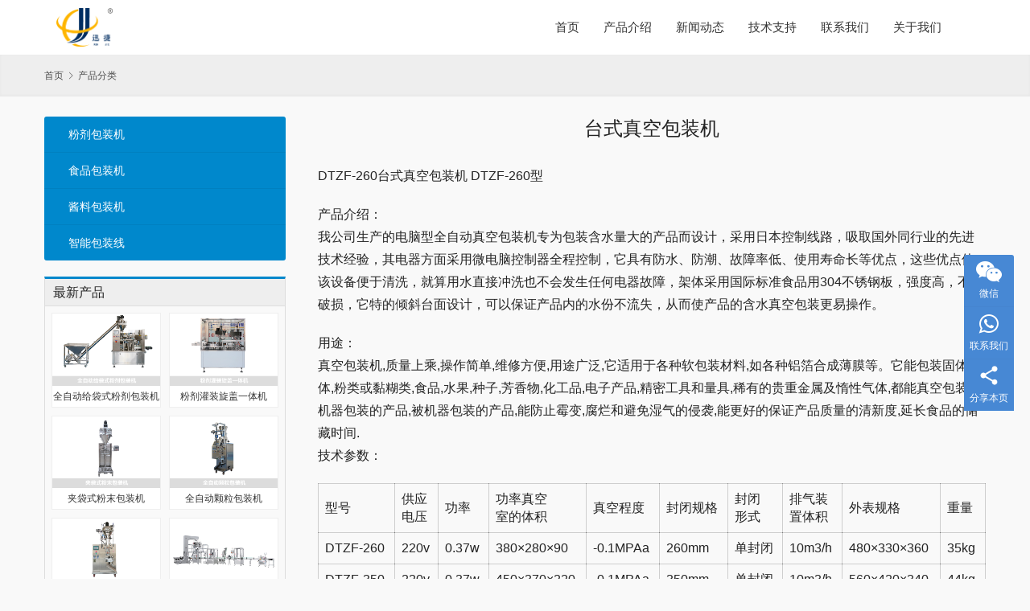

--- FILE ---
content_type: text/html; charset=UTF-8
request_url: http://www.chinahxbz.com/cpl/2036.html
body_size: 8735
content:
<!DOCTYPE html>
<html>
<head>
    <meta charset="UTF-8">
    <meta http-equiv="X-UA-Compatible" content="IE=Edge,chrome=1">
    <meta name="renderer" content="webkit">
    <meta name="viewport" content="initial-scale=1.0,user-scalable=no,maximum-scale=1,width=device-width,viewport-fit=cover">
    <meta name="format-detection" content="telephone=no">
    <title>台式真空包装机 | 粉剂包装机|食品包装机|济南迅捷机械设备有限公司</title>
    <meta name="description" content="DTZF-260台式真空包装机 DTZF-260型 产品介绍： 我公司生产的电脑型全自动真空包装机专为包装含水量大的产品而设计，采用日本控制线路，吸取国外同行业的先进技术经验，其电器方面采用微电脑控制器全程控制，它具有防水、防潮、故障率低、使用寿命长等优点，这些优点使该设备便于清洗，就算用水直接冲洗也不会发生任何电器故…">
<meta property="og:type" content="article">
<meta property="og:url" content="http://www.chinahxbz.com/cpl/2036.html">
<meta property="og:site_name" content="粉剂包装机|食品包装机|济南迅捷机械设备有限公司">
<meta property="og:title" content="台式真空包装机">
<meta property="og:description" content="DTZF-260台式真空包装机 DTZF-260型 产品介绍： 我公司生产的电脑型全自动真空包装机专为包装含水量大的产品而设计，采用日本控制线路，吸取国外同行业的先进技术经验，其电器方面采用微电脑控制器全程控制，它具有防水、防潮、故障率低、使用寿命长等优点，这些优点使该设备便于清洗，就算用水直接冲洗也不会发生任何电器故…">
<link rel="canonical" href="http://www.chinahxbz.com/cpl/2036.html">
<meta name="applicable-device" content="pc,mobile">
<meta http-equiv="Cache-Control" content="no-transform">
<link rel='stylesheet' id='stylesheet-css' href='http://www.chinahxbz.com/wp-content/themes/thesimple/css/style.css?ver=5.12.1' type='text/css' media='all' />
<link rel='stylesheet' id='font-awesome-css' href='http://www.chinahxbz.com/wp-content/themes/thesimple/themer/assets/css/font-awesome.css?ver=5.12.1' type='text/css' media='all' />
<link rel='stylesheet' id='wp-block-library-css' href='http://www.chinahxbz.com/wp-includes/css/dist/block-library/style.min.css?ver=6.5.5' type='text/css' media='all' />
<style id='classic-theme-styles-inline-css' type='text/css'>
/*! This file is auto-generated */
.wp-block-button__link{color:#fff;background-color:#32373c;border-radius:9999px;box-shadow:none;text-decoration:none;padding:calc(.667em + 2px) calc(1.333em + 2px);font-size:1.125em}.wp-block-file__button{background:#32373c;color:#fff;text-decoration:none}
</style>
<style id='global-styles-inline-css' type='text/css'>
body{--wp--preset--color--black: #000000;--wp--preset--color--cyan-bluish-gray: #abb8c3;--wp--preset--color--white: #ffffff;--wp--preset--color--pale-pink: #f78da7;--wp--preset--color--vivid-red: #cf2e2e;--wp--preset--color--luminous-vivid-orange: #ff6900;--wp--preset--color--luminous-vivid-amber: #fcb900;--wp--preset--color--light-green-cyan: #7bdcb5;--wp--preset--color--vivid-green-cyan: #00d084;--wp--preset--color--pale-cyan-blue: #8ed1fc;--wp--preset--color--vivid-cyan-blue: #0693e3;--wp--preset--color--vivid-purple: #9b51e0;--wp--preset--gradient--vivid-cyan-blue-to-vivid-purple: linear-gradient(135deg,rgba(6,147,227,1) 0%,rgb(155,81,224) 100%);--wp--preset--gradient--light-green-cyan-to-vivid-green-cyan: linear-gradient(135deg,rgb(122,220,180) 0%,rgb(0,208,130) 100%);--wp--preset--gradient--luminous-vivid-amber-to-luminous-vivid-orange: linear-gradient(135deg,rgba(252,185,0,1) 0%,rgba(255,105,0,1) 100%);--wp--preset--gradient--luminous-vivid-orange-to-vivid-red: linear-gradient(135deg,rgba(255,105,0,1) 0%,rgb(207,46,46) 100%);--wp--preset--gradient--very-light-gray-to-cyan-bluish-gray: linear-gradient(135deg,rgb(238,238,238) 0%,rgb(169,184,195) 100%);--wp--preset--gradient--cool-to-warm-spectrum: linear-gradient(135deg,rgb(74,234,220) 0%,rgb(151,120,209) 20%,rgb(207,42,186) 40%,rgb(238,44,130) 60%,rgb(251,105,98) 80%,rgb(254,248,76) 100%);--wp--preset--gradient--blush-light-purple: linear-gradient(135deg,rgb(255,206,236) 0%,rgb(152,150,240) 100%);--wp--preset--gradient--blush-bordeaux: linear-gradient(135deg,rgb(254,205,165) 0%,rgb(254,45,45) 50%,rgb(107,0,62) 100%);--wp--preset--gradient--luminous-dusk: linear-gradient(135deg,rgb(255,203,112) 0%,rgb(199,81,192) 50%,rgb(65,88,208) 100%);--wp--preset--gradient--pale-ocean: linear-gradient(135deg,rgb(255,245,203) 0%,rgb(182,227,212) 50%,rgb(51,167,181) 100%);--wp--preset--gradient--electric-grass: linear-gradient(135deg,rgb(202,248,128) 0%,rgb(113,206,126) 100%);--wp--preset--gradient--midnight: linear-gradient(135deg,rgb(2,3,129) 0%,rgb(40,116,252) 100%);--wp--preset--font-size--small: 13px;--wp--preset--font-size--medium: 20px;--wp--preset--font-size--large: 36px;--wp--preset--font-size--x-large: 42px;--wp--preset--spacing--20: 0.44rem;--wp--preset--spacing--30: 0.67rem;--wp--preset--spacing--40: 1rem;--wp--preset--spacing--50: 1.5rem;--wp--preset--spacing--60: 2.25rem;--wp--preset--spacing--70: 3.38rem;--wp--preset--spacing--80: 5.06rem;--wp--preset--shadow--natural: 6px 6px 9px rgba(0, 0, 0, 0.2);--wp--preset--shadow--deep: 12px 12px 50px rgba(0, 0, 0, 0.4);--wp--preset--shadow--sharp: 6px 6px 0px rgba(0, 0, 0, 0.2);--wp--preset--shadow--outlined: 6px 6px 0px -3px rgba(255, 255, 255, 1), 6px 6px rgba(0, 0, 0, 1);--wp--preset--shadow--crisp: 6px 6px 0px rgba(0, 0, 0, 1);}:where(.is-layout-flex){gap: 0.5em;}:where(.is-layout-grid){gap: 0.5em;}body .is-layout-flex{display: flex;}body .is-layout-flex{flex-wrap: wrap;align-items: center;}body .is-layout-flex > *{margin: 0;}body .is-layout-grid{display: grid;}body .is-layout-grid > *{margin: 0;}:where(.wp-block-columns.is-layout-flex){gap: 2em;}:where(.wp-block-columns.is-layout-grid){gap: 2em;}:where(.wp-block-post-template.is-layout-flex){gap: 1.25em;}:where(.wp-block-post-template.is-layout-grid){gap: 1.25em;}.has-black-color{color: var(--wp--preset--color--black) !important;}.has-cyan-bluish-gray-color{color: var(--wp--preset--color--cyan-bluish-gray) !important;}.has-white-color{color: var(--wp--preset--color--white) !important;}.has-pale-pink-color{color: var(--wp--preset--color--pale-pink) !important;}.has-vivid-red-color{color: var(--wp--preset--color--vivid-red) !important;}.has-luminous-vivid-orange-color{color: var(--wp--preset--color--luminous-vivid-orange) !important;}.has-luminous-vivid-amber-color{color: var(--wp--preset--color--luminous-vivid-amber) !important;}.has-light-green-cyan-color{color: var(--wp--preset--color--light-green-cyan) !important;}.has-vivid-green-cyan-color{color: var(--wp--preset--color--vivid-green-cyan) !important;}.has-pale-cyan-blue-color{color: var(--wp--preset--color--pale-cyan-blue) !important;}.has-vivid-cyan-blue-color{color: var(--wp--preset--color--vivid-cyan-blue) !important;}.has-vivid-purple-color{color: var(--wp--preset--color--vivid-purple) !important;}.has-black-background-color{background-color: var(--wp--preset--color--black) !important;}.has-cyan-bluish-gray-background-color{background-color: var(--wp--preset--color--cyan-bluish-gray) !important;}.has-white-background-color{background-color: var(--wp--preset--color--white) !important;}.has-pale-pink-background-color{background-color: var(--wp--preset--color--pale-pink) !important;}.has-vivid-red-background-color{background-color: var(--wp--preset--color--vivid-red) !important;}.has-luminous-vivid-orange-background-color{background-color: var(--wp--preset--color--luminous-vivid-orange) !important;}.has-luminous-vivid-amber-background-color{background-color: var(--wp--preset--color--luminous-vivid-amber) !important;}.has-light-green-cyan-background-color{background-color: var(--wp--preset--color--light-green-cyan) !important;}.has-vivid-green-cyan-background-color{background-color: var(--wp--preset--color--vivid-green-cyan) !important;}.has-pale-cyan-blue-background-color{background-color: var(--wp--preset--color--pale-cyan-blue) !important;}.has-vivid-cyan-blue-background-color{background-color: var(--wp--preset--color--vivid-cyan-blue) !important;}.has-vivid-purple-background-color{background-color: var(--wp--preset--color--vivid-purple) !important;}.has-black-border-color{border-color: var(--wp--preset--color--black) !important;}.has-cyan-bluish-gray-border-color{border-color: var(--wp--preset--color--cyan-bluish-gray) !important;}.has-white-border-color{border-color: var(--wp--preset--color--white) !important;}.has-pale-pink-border-color{border-color: var(--wp--preset--color--pale-pink) !important;}.has-vivid-red-border-color{border-color: var(--wp--preset--color--vivid-red) !important;}.has-luminous-vivid-orange-border-color{border-color: var(--wp--preset--color--luminous-vivid-orange) !important;}.has-luminous-vivid-amber-border-color{border-color: var(--wp--preset--color--luminous-vivid-amber) !important;}.has-light-green-cyan-border-color{border-color: var(--wp--preset--color--light-green-cyan) !important;}.has-vivid-green-cyan-border-color{border-color: var(--wp--preset--color--vivid-green-cyan) !important;}.has-pale-cyan-blue-border-color{border-color: var(--wp--preset--color--pale-cyan-blue) !important;}.has-vivid-cyan-blue-border-color{border-color: var(--wp--preset--color--vivid-cyan-blue) !important;}.has-vivid-purple-border-color{border-color: var(--wp--preset--color--vivid-purple) !important;}.has-vivid-cyan-blue-to-vivid-purple-gradient-background{background: var(--wp--preset--gradient--vivid-cyan-blue-to-vivid-purple) !important;}.has-light-green-cyan-to-vivid-green-cyan-gradient-background{background: var(--wp--preset--gradient--light-green-cyan-to-vivid-green-cyan) !important;}.has-luminous-vivid-amber-to-luminous-vivid-orange-gradient-background{background: var(--wp--preset--gradient--luminous-vivid-amber-to-luminous-vivid-orange) !important;}.has-luminous-vivid-orange-to-vivid-red-gradient-background{background: var(--wp--preset--gradient--luminous-vivid-orange-to-vivid-red) !important;}.has-very-light-gray-to-cyan-bluish-gray-gradient-background{background: var(--wp--preset--gradient--very-light-gray-to-cyan-bluish-gray) !important;}.has-cool-to-warm-spectrum-gradient-background{background: var(--wp--preset--gradient--cool-to-warm-spectrum) !important;}.has-blush-light-purple-gradient-background{background: var(--wp--preset--gradient--blush-light-purple) !important;}.has-blush-bordeaux-gradient-background{background: var(--wp--preset--gradient--blush-bordeaux) !important;}.has-luminous-dusk-gradient-background{background: var(--wp--preset--gradient--luminous-dusk) !important;}.has-pale-ocean-gradient-background{background: var(--wp--preset--gradient--pale-ocean) !important;}.has-electric-grass-gradient-background{background: var(--wp--preset--gradient--electric-grass) !important;}.has-midnight-gradient-background{background: var(--wp--preset--gradient--midnight) !important;}.has-small-font-size{font-size: var(--wp--preset--font-size--small) !important;}.has-medium-font-size{font-size: var(--wp--preset--font-size--medium) !important;}.has-large-font-size{font-size: var(--wp--preset--font-size--large) !important;}.has-x-large-font-size{font-size: var(--wp--preset--font-size--x-large) !important;}
.wp-block-navigation a:where(:not(.wp-element-button)){color: inherit;}
:where(.wp-block-post-template.is-layout-flex){gap: 1.25em;}:where(.wp-block-post-template.is-layout-grid){gap: 1.25em;}
:where(.wp-block-columns.is-layout-flex){gap: 2em;}:where(.wp-block-columns.is-layout-grid){gap: 2em;}
.wp-block-pullquote{font-size: 1.5em;line-height: 1.6;}
</style>
<script type="text/javascript" src="http://www.chinahxbz.com/wp-includes/js/jquery/jquery.min.js?ver=3.7.1" id="jquery-core-js"></script>
<script type="text/javascript" src="http://www.chinahxbz.com/wp-includes/js/jquery/jquery-migrate.min.js?ver=3.4.1" id="jquery-migrate-js"></script>
<link rel="EditURI" type="application/rsd+xml" title="RSD" href="http://www.chinahxbz.com/xmlrpc.php?rsd" />
<style>        :root{--theme-color:#0088cc;--theme-hover:#0074a2;--action-color:#4A90E2;}
                .footer{color: #aaaaaa;background-color: #333333;}
        .footer .copyright{color: #aaaaaa;}
        .footer a{color: #aaaaaa;}
        .footer a:hover{color: #dddddd;}
        .footer .footer-title{color: #999999;}
        .footer .copyright,.footer .bookmarks,.footer-nav li, .footer .menu ul li{border-color: #555555;}
        </style>
    <!--[if lte IE 11]><script src="http://www.chinahxbz.com/wp-content/themes/thesimple/js/update.js"></script><![endif]-->
</head>
<body class="post-template post-template-single-product post-template-single-product-php single single-post postid-2036 single-format-standard lang-cn">
<header id="header" class="header navbar navbar-default" role="navigation">
    <div class="container container-sm header-wrap">
        <div class="navbar-header">
                        <div class="logo">
                <a href="http://www.chinahxbz.com/" rel="home"><img src="http://www.chinahxbz.com/wp-content/uploads/2021/04/2021042706232963.png" alt="粉剂包装机|食品包装机|济南迅捷机械设备有限公司"></a>
            </div>
            <button type="button" class="navbar-toggle collapsed" data-toggle="collapse" data-target=".navbar-menu">
                <span class="icon-bar icon-bar-1"></span>
                <span class="icon-bar icon-bar-2"></span>
                <span class="icon-bar icon-bar-3"></span>
            </button>
        </div>
        <nav class="collapse navbar-collapse navbar-right navbar-menu">
            <ul id="menu-%e9%a1%b6%e9%83%a8%e5%af%bc%e8%88%aa" class="nav navbar-nav"><li class="menu-item"><a href="http://www.chinahxbz.com/">首页</a></li>
<li class="menu-item dropdown"><a href="http://www.chinahxbz.com/./product" class="dropdown-toggle">产品介绍</a>
<ul class="dropdown-menu menu-item-wrap menu-item-col-5">
	<li class="menu-item"><a href="http://www.chinahxbz.com/./product/powderpack">粉剂包装机</a></li>
	<li class="menu-item"><a href="http://www.chinahxbz.com/./product/foodpack">食品包装机</a></li>
	<li class="menu-item"><a href="http://www.chinahxbz.com/./tbj">贴标机</a></li>
	<li class="menu-item"><a href="http://www.chinahxbz.com/./fkj">封口机</a></li>
	<li class="menu-item"><a href="http://www.chinahxbz.com/./dmj">打码机</a></li>
</ul>
</li>
<li class="menu-item"><a href="http://www.chinahxbz.com/./post">新闻动态</a></li>
<li class="menu-item"><a href="http://www.chinahxbz.com/./technical">技术支持</a></li>
<li class="menu-item"><a href="http://www.chinahxbz.com/liaison">联系我们</a></li>
<li class="menu-item"><a href="http://www.chinahxbz.com/company">关于我们</a></li>
</ul><!-- /.navbar-collapse -->
            <div class="navbar-action">
                                            </div>
        </nav>
    </div>
</header>
<div id="wrap">    <div class="breadcrumb-wrap">
        <ol class="breadcrumb container" vocab="https://schema.org/" typeof="BreadcrumbList"><li class="home" property="itemListElement" typeof="ListItem"><a href="http://www.chinahxbz.com" property="item" typeof="WebPage"><span property="name" class="hide">粉剂包装机|食品包装机|济南迅捷机械设备有限公司</span>首页</a><meta property="position" content="1"></li><li property="itemListElement" typeof="ListItem"><i class="wpcom-icon wi"><svg aria-hidden="true"><use xlink:href="#wi-arrow-right-3"></use></svg></i><a href="http://www.chinahxbz.com/./cpl" property="item" typeof="WebPage"><span property="name">产品分类</span></a><meta property="position" content="2"></li></ol>    </div>
    <div class="container main">
        <aside class="sidebar">
    <div class="widget widget_nav_menu"><div class="menu-%e4%be%a7%e8%be%b9%e5%af%bc%e8%88%aa-container"><ul id="menu-%e4%be%a7%e8%be%b9%e5%af%bc%e8%88%aa" class="menu"><li id="menu-item-343" class="menu-item menu-item-343"><a href="http://www.chinahxbz.com/./product/powderpack">粉剂包装机</a></li>
<li id="menu-item-338" class="menu-item menu-item-338"><a href="http://www.chinahxbz.com/./product/foodpack">食品包装机</a></li>
<li id="menu-item-344" class="menu-item menu-item-344"><a href="http://www.chinahxbz.com/./product/saucepack">酱料包装机</a></li>
<li id="menu-item-337" class="menu-item menu-item-337"><a href="http://www.chinahxbz.com/./product/robotpack">智能包装线</a></li>
</ul></div></div><div class="widget widget_lastest_products"><h3 class="widget-title"><span>最新产品</span></h3>            <ul class="p-list row">
                                    <li class="col-xs-12 col-md-12 p-item">
                        <div class="p-item-wrap">
                            <a class="thumb" href="http://www.chinahxbz.com/product/powderpack/2456.html">
                                <img width="480" height="320" src="http://www.chinahxbz.com/wp-content/themes/thesimple/themer/assets/images/lazy.png" class="attachment-post-thumbnail size-post-thumbnail wp-post-image j-lazy" alt="全自动给袋式粉剂包装机" decoding="async" fetchpriority="high" data-original="http://www.chinahxbz.com/wp-content/uploads/2022/03/16-1-1.jpg" />                            </a>
                            <h4 class="title">
                                <a href="http://www.chinahxbz.com/product/powderpack/2456.html" title="全自动给袋式粉剂包装机">
                                    全自动给袋式粉剂包装机                                </a>
                            </h4>
                        </div>
                    </li>
                                    <li class="col-xs-12 col-md-12 p-item">
                        <div class="p-item-wrap">
                            <a class="thumb" href="http://www.chinahxbz.com/product/powderpack/2449.html">
                                <img width="480" height="320" src="http://www.chinahxbz.com/wp-content/themes/thesimple/themer/assets/images/lazy.png" class="attachment-post-thumbnail size-post-thumbnail wp-post-image j-lazy" alt="粉剂灌装旋盖一体机" decoding="async" data-original="http://www.chinahxbz.com/wp-content/uploads/2022/03/16-1.jpg" />                            </a>
                            <h4 class="title">
                                <a href="http://www.chinahxbz.com/product/powderpack/2449.html" title="粉剂灌装旋盖一体机">
                                    粉剂灌装旋盖一体机                                </a>
                            </h4>
                        </div>
                    </li>
                                    <li class="col-xs-12 col-md-12 p-item">
                        <div class="p-item-wrap">
                            <a class="thumb" href="http://www.chinahxbz.com/product/powderpack/2437.html">
                                <img width="480" height="320" src="http://www.chinahxbz.com/wp-content/themes/thesimple/themer/assets/images/lazy.png" class="attachment-post-thumbnail size-post-thumbnail wp-post-image j-lazy" alt="夹袋式粉末包装机" decoding="async" data-original="http://www.chinahxbz.com/wp-content/uploads/2022/02/16-1-1.jpg" />                            </a>
                            <h4 class="title">
                                <a href="http://www.chinahxbz.com/product/powderpack/2437.html" title="夹袋式粉末包装机">
                                    夹袋式粉末包装机                                </a>
                            </h4>
                        </div>
                    </li>
                                    <li class="col-xs-12 col-md-12 p-item">
                        <div class="p-item-wrap">
                            <a class="thumb" href="http://www.chinahxbz.com/product/foodpack/2429.html">
                                <img width="480" height="320" src="http://www.chinahxbz.com/wp-content/themes/thesimple/themer/assets/images/lazy.png" class="attachment-post-thumbnail size-post-thumbnail wp-post-image j-lazy" alt="全自动颗粒包装机" decoding="async" data-original="http://www.chinahxbz.com/wp-content/uploads/2022/02/16-1.jpg" />                            </a>
                            <h4 class="title">
                                <a href="http://www.chinahxbz.com/product/foodpack/2429.html" title="全自动颗粒包装机">
                                    全自动颗粒包装机                                </a>
                            </h4>
                        </div>
                    </li>
                                    <li class="col-xs-12 col-md-12 p-item">
                        <div class="p-item-wrap">
                            <a class="thumb" href="http://www.chinahxbz.com/product/powderpack/2420.html">
                                <img width="480" height="320" src="http://www.chinahxbz.com/wp-content/themes/thesimple/themer/assets/images/lazy.png" class="attachment-post-thumbnail size-post-thumbnail wp-post-image j-lazy" alt="全自动立式粉剂包装机" decoding="async" data-original="http://www.chinahxbz.com/wp-content/uploads/2022/01/16-1.jpg" />                            </a>
                            <h4 class="title">
                                <a href="http://www.chinahxbz.com/product/powderpack/2420.html" title="全自动立式粉剂包装机">
                                    全自动立式粉剂包装机                                </a>
                            </h4>
                        </div>
                    </li>
                                    <li class="col-xs-12 col-md-12 p-item">
                        <div class="p-item-wrap">
                            <a class="thumb" href="http://www.chinahxbz.com/product/robotpack/1066.html">
                                <img width="480" height="320" src="http://www.chinahxbz.com/wp-content/themes/thesimple/themer/assets/images/lazy.png" class="attachment-post-thumbnail size-post-thumbnail wp-post-image j-lazy" alt="全自动颗粒包装生产线" decoding="async" data-original="http://www.chinahxbz.com/wp-content/uploads/2021/04/20-1.jpg" />                            </a>
                            <h4 class="title">
                                <a href="http://www.chinahxbz.com/product/robotpack/1066.html" title="全自动颗粒包装生产线">
                                    全自动颗粒包装生产线                                </a>
                            </h4>
                        </div>
                    </li>
                            </ul>
        </div><div class="widget widget_lastest_news"><h3 class="widget-title"><span>新闻动态</span></h3>            <ul class="orderby-date">
                                    <li><a href="http://www.chinahxbz.com/post/2536.html" title="什么是粉剂包装机自动化生产线">什么是粉剂包装机自动化生产线</a></li>
                                    <li><a href="http://www.chinahxbz.com/post/2367.html" title="迅捷机械全新时代的“酱包装机”">迅捷机械全新时代的“酱包装机”</a></li>
                                    <li><a href="http://www.chinahxbz.com/post/1878.html" title="茶叶真空包装机打造经典中国文化">茶叶真空包装机打造经典中国文化</a></li>
                                    <li><a href="http://www.chinahxbz.com/post/1874.html" title="包装机设备的市场前景">包装机设备的市场前景</a></li>
                                    <li><a href="http://www.chinahxbz.com/post/1870.html" title="洗手液灌装机呵护着千家万户">洗手液灌装机呵护着千家万户</a></li>
                            </ul>
        </div></aside>        <div class="content">
                            <article id="post-2036" class="post-2036 post type-post status-publish format-standard hentry category-cpl">

                    <header class="entry-header">
                        <h1 class="entry-title">台式真空包装机</h1>                    </header><!-- .entry-header -->

                    <div class="entry-content">
                        <p>DTZF-260台式真空包装机 DTZF-260型</p>
<p>产品介绍：<br />我公司生产的电脑型全自动真空包装机专为包装含水量大的产品而设计，采用日本控制线路，吸取国外同行业的先进技术经验，其电器方面采用微电脑控制器全程控制，它具有防水、防潮、故障率低、使用寿命长等优点，这些优点使该设备便于清洗，就算用水直接冲洗也不会发生任何电器故障，架体采用国际标准食品用304不锈钢板，强度高，不易破损，它特的倾斜台面设计，可以保证产品内的水份不流失，从而使产品的含水真空包装更易操作。</p>
<p>用途：<br />真空包装机,质量上乘,操作简单,维修方便,用途广泛,它适用于各种软包装材料,如各种铝箔合成薄膜等。它能包装固体,液体,粉类或黏糊类,食品,水果,种子,芳香物,化工品,电子产品,精密工具和量具,稀有的贵重金属及惰性气体,都能真空包装,被机器包装的产品,被机器包装的产品,能防止霉变,腐烂和避免湿气的侵袭,能更好的保证产品质量的清新度,延长食品的储藏时间.<br />技术参数：</p>
<table border="1" cellspacing="0">
<tbody>
<tr>
<td>
<div>型号</div>
</td>
<td>
<div>供应<br />
电压</div>
</td>
<td>
<div>功率</div>
</td>
<td>
<div>功率真空<br />
室的体积</div>
</td>
<td>真空程度</td>
<td>
<div>封闭规格</div>
</td>
<td>
<div>封闭<br />
形式</div>
</td>
<td>
<div>排气装<br />
置体积</div>
</td>
<td>
<div>外表规格</div>
</td>
<td>
<div>重量</div>
</td>
</tr>
<tr>
<td>DTZF-260</td>
<td>220v</td>
<td>0.37w</td>
<td>380×280×90</td>
<td>-0.1MPAa</td>
<td>260mm</td>
<td>单封闭</td>
<td>10m3/h</td>
<td>480×330×360</td>
<td>35kg</td>
</tr>
<tr>
<td>DTZF-350</td>
<td>220v</td>
<td>0.37w</td>
<td>450×370×220</td>
<td>-0.1MPAa</td>
<td>350mm</td>
<td>单封闭</td>
<td>10m3/h</td>
<td>560×420×340</td>
<td>44kg</td>
</tr>
<tr>
<td>DTZF-450</td>
<td>220v</td>
<td>0.95w</td>
<td>460×450×220</td>
<td>-0.1MPAa</td>
<td>450mm</td>
<td>单封闭</td>
<td>20m3/h</td>
<td>560×520×460</td>
<td>68kg</td>
</tr>
</tbody>
</table>
                                            </div><!-- .entry-content -->

                    <div class="entry-share"></div>
                    <div class="entry-page">
                        <div class="pull-left">
                            &laquo; <a href="http://www.chinahxbz.com/cpl/2034.html" rel="prev">半自动瓶装防冻液灌装机</a>                        </div>
                        <div class="pull-right">
                            <a href="http://www.chinahxbz.com/cpl/2031.html" rel="next">大豆油灌装机</a> &raquo;                        </div>
                    </div>
                </article><!-- #post-## -->
                        <h3 class="entry-related-title">相关产品</h3><ul class="entry-related entry-related-img post-loop post-loop-product"><li class="p-item">
    <div class="p-item-wrap">
        <a class="thumb" href="http://www.chinahxbz.com/cpl/2007.html">
                    </a>
        <h4 class="title">
            <a href="http://www.chinahxbz.com/cpl/2007.html" title="称重包装机">
                称重包装机            </a>
        </h4>
    </div>
</li><li class="p-item">
    <div class="p-item-wrap">
        <a class="thumb" href="http://www.chinahxbz.com/cpl/1987.html">
                    </a>
        <h4 class="title">
            <a href="http://www.chinahxbz.com/cpl/1987.html" title="全自动液体灌装机">
                全自动液体灌装机            </a>
        </h4>
    </div>
</li><li class="p-item">
    <div class="p-item-wrap">
        <a class="thumb" href="http://www.chinahxbz.com/cpl/2030.html">
                    </a>
        <h4 class="title">
            <a href="http://www.chinahxbz.com/cpl/2030.html" title="智能型玻璃水灌装机">
                智能型玻璃水灌装机            </a>
        </h4>
    </div>
</li><li class="p-item">
    <div class="p-item-wrap">
        <a class="thumb" href="http://www.chinahxbz.com/cpl/2020.html">
                    </a>
        <h4 class="title">
            <a href="http://www.chinahxbz.com/cpl/2020.html" title="12头玻璃水灌装机">
                12头玻璃水灌装机            </a>
        </h4>
    </div>
</li><li class="p-item">
    <div class="p-item-wrap">
        <a class="thumb" href="http://www.chinahxbz.com/cpl/2018.html">
                    </a>
        <h4 class="title">
            <a href="http://www.chinahxbz.com/cpl/2018.html" title="直线式防冻液灌装机">
                直线式防冻液灌装机            </a>
        </h4>
    </div>
</li><li class="p-item">
    <div class="p-item-wrap">
        <a class="thumb" href="http://www.chinahxbz.com/cpl/2148.html">
                    </a>
        <h4 class="title">
            <a href="http://www.chinahxbz.com/cpl/2148.html" title="辣椒酱灌装设备">
                辣椒酱灌装设备            </a>
        </h4>
    </div>
</li></ul>                    </div>
    </div>
</div>
<footer class="footer width-footer-bar">
    <div class="container">
                <div class="about row">
            <div class="col-md-16 about-us">
                <h3 class="footer-title">产品优势</h3>
                <p>  济南迅捷机械成立于2006年，10多年来一直专注于不同行业所需包装机的研制，如：立式包装机、颗粒包装机、粉剂包装机、液体包装机、全自动/半自动包装机、枕式包装机、热收缩包装机、灌装机、食用油灌装机、液体灌装机、膏体灌装机、橄榄油灌装机、封口机、贴标机、喷码机、打码机、打包机、真空旋盖机、辣椒酱灌装机等产品，目前已在天津绿子橄榄油项目、渤海油脂食用油项目、新华制药液体灌装机等生产型企业的产品终端包装中广泛使用。</br></br>
<a href="/gzj.html">灌装机</a>，<a href="/bzj.html">包装机</a>，<a href="/ssj.html">收缩包装机</a>，<a href="/dmj.html">打码机</a>，<a href="/fkj.html">封口机</a>，<a href="/dbj.html">打包机</a>，<a href="/xgj.html">旋盖机</a>，<a href="/tbj.html">贴标机</a>，<a href="/zzj.html">折纸机</a>，<a href="/cpl">产品中心</a>，<a href="jdal-1.html">经典案例</a></p>
            </div>
            <div class="col-md-8 contact-us">
                <h3 class="footer-title">联系我们</h3>
                                    <p><i class="wpcom-icon wi"><svg aria-hidden="true"><use xlink:href="#wi-tel"></use></svg></i> 电话：0531-88908865</p>
                                                    <p><i class="wpcom-icon wi"><svg aria-hidden="true"><use xlink:href="#wi-printer"></use></svg></i> 传真：0531-88906638</p>
                                                                                    <p><i class="wpcom-icon wi"><svg aria-hidden="true"><use xlink:href="#wi-map-pin"></use></svg></i> 地址：山东济南市高新技术开发区机场路3843号</p>
                            </div>
        </div>
        <div class="copyright clearfix">
            <div class="pull-left"><p>Copyright © 2021 XUNJIE版权所有 备案号：<a href="https://beian.miit.gov.cn/">鲁ICP备11015597号-2</a></p>
</div>
            <ul class="pull-right footer-nav hidden-xs"><li id="menu-item-348" class="menu-item menu-item-348"><a href="http://www.chinahxbz.com/company">关于我们</a></li>
<li id="menu-item-349" class="menu-item menu-item-349"><a href="http://www.chinahxbz.com/liaison">联系我们</a></li>
<li id="menu-item-350" class="menu-item menu-item-350"><a href="http://www.chinahxbz.com/./product">产品介绍</a></li>
<li id="menu-item-164" class="menu-item menu-item-164"><a href="http://www.chinahxbz.com/./post">新闻动态</a></li>
</ul>        </div>
    </div>
</footer>
            <div class="action action-style-1 action-color-1 action-pos-0" style="bottom:20%;">
                                                <div class="action-item">
                                    <i class="wpcom-icon fa fa-wechat action-item-icon"></i>                                    <span>微信</span>                                    <div class="action-item-inner action-item-type-1">
                                        <img class="action-item-img" src="http://www.chinahxbz.com/wp-content/uploads/2021/04/7FC907BC-18D2-4636-B3A7-024F8173F476.png" alt="微信">                                    </div>
                                </div>
                                                                                    <div class="action-item">
                                    <i class="wpcom-icon fa fa-whatsapp action-item-icon"></i>                                    <span>联系我们</span>                                    <div class="action-item-inner action-item-type-2">
                                        <p>手机：13589095288</p>
<p>电话：0531-88908865</p>
<p>传真：0531-88906638</p>
<p>&nbsp;</p>
<p>&nbsp;</p>
                                    </div>
                                </div>
                                                                                        <div class="action-item j-share">
                        <i class="wpcom-icon wi action-item-icon"><svg aria-hidden="true"><use xlink:href="#wi-share"></use></svg></i>                        <span>分享本页</span>                    </div>
                                    <div class="action-item gotop j-top">
                        <i class="wpcom-icon wi action-item-icon"><svg aria-hidden="true"><use xlink:href="#wi-arrow-up-2"></use></svg></i>                        <span>返回顶部</span>                    </div>
                            </div>
                    <div class="footer-bar">
                                    <div class="fb-item">
                                                    <a href="tel:02010010">
                                <i class="wpcom-icon fa fa-phone fb-item-icon"></i>                                <span>电话</span>
                            </a>
                                            </div>
                                    <div class="fb-item">
                                                    <a href="mailto:service@xx.com">
                                <i class="wpcom-icon fa fa-envelope fb-item-icon"></i>                                <span>邮箱</span>
                            </a>
                                            </div>
                                    <div class="fb-item">
                                                    <a href="http://wpa.qq.com/msgrd?v=3&#038;uin=12345&#038;site=qq&#038;menu=yes">
                                <i class="wpcom-icon fa fa-qq fb-item-icon"></i>                                <span>QQ</span>
                            </a>
                                            </div>
                                    <div class="fb-item">
                                                    <a href="http://j.map.baidu.com/hUrCk">
                                <i class="wpcom-icon fa fa-map fb-item-icon"></i>                                <span>地图</span>
                            </a>
                                            </div>
                            </div>
        <script type="text/javascript" id="main-js-extra">
/* <![CDATA[ */
var _wpcom_js = {"webp":"","ajaxurl":"http:\/\/www.chinahxbz.com\/wp-admin\/admin-ajax.php","theme_url":"http:\/\/www.chinahxbz.com\/wp-content\/themes\/thesimple","slide_speed":"5000","is_admin":"0","lang":"zh_CN","js_lang":{"share_to":"\u5206\u4eab\u5230: ","copy_done":"\u590d\u5236\u6210\u529f\uff01","copy_fail":"\u6d4f\u89c8\u5668\u6682\u4e0d\u652f\u6301\u62f7\u8d1d\u529f\u80fd","confirm":"\u786e\u5b9a","qrcode":"\u4e8c\u7ef4\u7801"},"share":"1","lightbox":"1","post_id":"2036"};
/* ]]> */
</script>
<script type="text/javascript" src="http://www.chinahxbz.com/wp-content/themes/thesimple/js/main.js?ver=5.12.1" id="main-js"></script>
<script type="text/javascript" src="http://www.chinahxbz.com/wp-content/themes/thesimple/themer/assets/js/icons-2.7.19.js?ver=5.12.1" id="wpcom-icons-js"></script>
    <script type="application/ld+json">
        {
            "@context": "https://schema.org",
            "@type": "Article",
            "@id": "http://www.chinahxbz.com/cpl/2036.html",
            "url": "http://www.chinahxbz.com/cpl/2036.html",
            "headline": "台式真空包装机",
            "description": "DTZF-260台式真空包装机 DTZF-260型 产品介绍：我公司生产的电脑型全自动真空包装机专为包装含水量大的产品而设计，采用日本控制线路，吸取国外同行业的先进技术经验，其电器方面采用微电脑控制器全程控制，它具有防水、防潮、故障率低、使用寿命长等优点，这些优点使该设备…",
            "datePublished": "2021-04-29T11:10:39+08:00",
            "dateModified": "2021-04-29T11:11:01+08:00",
            "author": {"@type":"Person","name":"admin","url":"http://www.chinahxbz.com/author/admin"}        }
    </script>
</body>
</html>